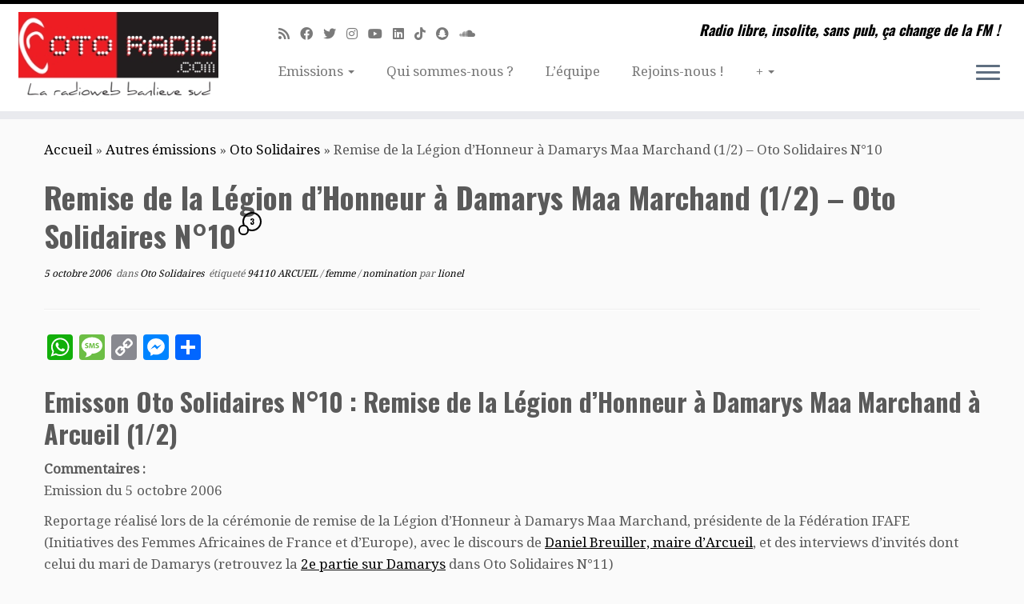

--- FILE ---
content_type: text/html; charset=UTF-8
request_url: https://www.otoradio.com/remise-de-la-legion-d-honneur-a-damarys-maa-marchand-a-arcueil/
body_size: 18049
content:
<!DOCTYPE html>
<!--[if IE 7]>
<html class="ie ie7 no-js" lang="fr-FR">
<![endif]-->
<!--[if IE 8]>
<html class="ie ie8 no-js" lang="fr-FR">
<![endif]-->
<!--[if !(IE 7) | !(IE 8)  ]><!-->
<html class="no-js" lang="fr-FR">
<!--<![endif]-->
	<head>
		<meta charset="UTF-8" />
		<meta http-equiv="X-UA-Compatible" content="IE=EDGE" />
		<meta name="viewport" content="width=device-width, initial-scale=1.0" />
        <link rel="profile"  href="https://gmpg.org/xfn/11" />
		<link rel="pingback" href="https://www.otoradio.com/xmlrpc.php" />
		<script>(function(html){html.className = html.className.replace(/\bno-js\b/,'js')})(document.documentElement);</script>
<meta name='robots' content='index, follow, max-image-preview:large, max-snippet:-1, max-video-preview:-1' />

	<!-- This site is optimized with the Yoast SEO plugin v20.8 - https://yoast.com/wordpress/plugins/seo/ -->
	<title>Remise de la Légion d&#039;Honneur à Damarys Maa Marchand (1/2) - Oto Solidaires N°10</title>
	<meta name="description" content="Remise de la Légion d&#039;Honneur à Damarys Maa Marchand (1/2) - Oto Solidaires N°10 -" />
	<link rel="canonical" href="https://www.otoradio.com/remise-de-la-legion-d-honneur-a-damarys-maa-marchand-a-arcueil/" />
	<meta property="og:locale" content="fr_FR" />
	<meta property="og:type" content="article" />
	<meta property="og:title" content="Remise de la Légion d&#039;Honneur à Damarys Maa Marchand (1/2) - Oto Solidaires N°10" />
	<meta property="og:description" content="Remise de la Légion d&#039;Honneur à Damarys Maa Marchand (1/2) - Oto Solidaires N°10 -" />
	<meta property="og:url" content="https://www.otoradio.com/remise-de-la-legion-d-honneur-a-damarys-maa-marchand-a-arcueil/" />
	<meta property="og:site_name" content="Webradio associative Paris sud : 91 92 94 et partout ailleurs..." />
	<meta property="article:publisher" content="https://www.facebook.com/OTORADIO" />
	<meta property="article:published_time" content="2006-10-05T10:41:02+00:00" />
	<meta property="article:modified_time" content="2016-05-10T13:57:56+00:00" />
	<meta name="author" content="lionel" />
	<meta name="twitter:card" content="summary_large_image" />
	<meta name="twitter:creator" content="@otoradio" />
	<meta name="twitter:site" content="@otoradio" />
	<meta name="twitter:label1" content="Écrit par" />
	<meta name="twitter:data1" content="lionel" />
	<meta name="twitter:label2" content="Durée de lecture estimée" />
	<meta name="twitter:data2" content="1 minute" />
	<script type="application/ld+json" class="yoast-schema-graph">{"@context":"https://schema.org","@graph":[{"@type":"Article","@id":"https://www.otoradio.com/remise-de-la-legion-d-honneur-a-damarys-maa-marchand-a-arcueil/#article","isPartOf":{"@id":"https://www.otoradio.com/remise-de-la-legion-d-honneur-a-damarys-maa-marchand-a-arcueil/"},"author":{"name":"lionel","@id":"https://www.otoradio.com/#/schema/person/e587e46110665514e4fc8a886eccac2e"},"headline":"Remise de la Légion d&rsquo;Honneur à Damarys Maa Marchand (1/2) &#8211; Oto Solidaires N°10","datePublished":"2006-10-05T10:41:02+00:00","dateModified":"2016-05-10T13:57:56+00:00","mainEntityOfPage":{"@id":"https://www.otoradio.com/remise-de-la-legion-d-honneur-a-damarys-maa-marchand-a-arcueil/"},"wordCount":117,"commentCount":3,"publisher":{"@id":"https://www.otoradio.com/#organization"},"keywords":["94110 ARCUEIL","femme","nomination"],"articleSection":["Oto Solidaires"],"inLanguage":"fr-FR","potentialAction":[{"@type":"CommentAction","name":"Comment","target":["https://www.otoradio.com/remise-de-la-legion-d-honneur-a-damarys-maa-marchand-a-arcueil/#respond"]}]},{"@type":"WebPage","@id":"https://www.otoradio.com/remise-de-la-legion-d-honneur-a-damarys-maa-marchand-a-arcueil/","url":"https://www.otoradio.com/remise-de-la-legion-d-honneur-a-damarys-maa-marchand-a-arcueil/","name":"Remise de la Légion d'Honneur à Damarys Maa Marchand (1/2) - Oto Solidaires N°10","isPartOf":{"@id":"https://www.otoradio.com/#website"},"datePublished":"2006-10-05T10:41:02+00:00","dateModified":"2016-05-10T13:57:56+00:00","description":"Remise de la Légion d'Honneur à Damarys Maa Marchand (1/2) - Oto Solidaires N°10 -","breadcrumb":{"@id":"https://www.otoradio.com/remise-de-la-legion-d-honneur-a-damarys-maa-marchand-a-arcueil/#breadcrumb"},"inLanguage":"fr-FR","potentialAction":[{"@type":"ReadAction","target":["https://www.otoradio.com/remise-de-la-legion-d-honneur-a-damarys-maa-marchand-a-arcueil/"]}]},{"@type":"BreadcrumbList","@id":"https://www.otoradio.com/remise-de-la-legion-d-honneur-a-damarys-maa-marchand-a-arcueil/#breadcrumb","itemListElement":[{"@type":"ListItem","position":1,"name":"Accueil","item":"https://www.otoradio.com/"},{"@type":"ListItem","position":2,"name":"Remise de la Légion d&#8217;Honneur à Damarys Maa Marchand (1/2) &#8211; Oto Solidaires N°10"}]},{"@type":"WebSite","@id":"https://www.otoradio.com/#website","url":"https://www.otoradio.com/","name":"OTORADIO webradio associative sur Paris Sud 94 92 91","description":"Radio libre, insolite, sans pub, ça change de la FM !","publisher":{"@id":"https://www.otoradio.com/#organization"},"alternateName":"Votre radio libre et sans pub","potentialAction":[{"@type":"SearchAction","target":{"@type":"EntryPoint","urlTemplate":"https://www.otoradio.com/?s={search_term_string}"},"query-input":"required name=search_term_string"}],"inLanguage":"fr-FR"},{"@type":"Organization","@id":"https://www.otoradio.com/#organization","name":"OTORADIO webradio associative sur Paris Sud 94 92 91","alternateName":"Votre radio libre et sans pub","url":"https://www.otoradio.com/","logo":{"@type":"ImageObject","inLanguage":"fr-FR","@id":"https://www.otoradio.com/#/schema/logo/image/","url":"https://www.otoradio.com/wp-content/uploads/2016/07/oreille-favicon-ConvertImage.ico","contentUrl":"https://www.otoradio.com/wp-content/uploads/2016/07/oreille-favicon-ConvertImage.ico","width":1,"height":1,"caption":"OTORADIO webradio associative sur Paris Sud 94 92 91"},"image":{"@id":"https://www.otoradio.com/#/schema/logo/image/"},"sameAs":["https://www.facebook.com/OTORADIO","https://twitter.com/otoradio","https://soundcloud.com/otoradio","https://www.youtube.com/user/Otoradio"]},{"@type":"Person","@id":"https://www.otoradio.com/#/schema/person/e587e46110665514e4fc8a886eccac2e","name":"lionel","image":{"@type":"ImageObject","inLanguage":"fr-FR","@id":"https://www.otoradio.com/#/schema/person/image/","url":"https://secure.gravatar.com/avatar/153396fa527a23ee87408d941433985f?s=96&d=mm&r=g","contentUrl":"https://secure.gravatar.com/avatar/153396fa527a23ee87408d941433985f?s=96&d=mm&r=g","caption":"lionel"},"url":"https://www.otoradio.com/author/lionel/"}]}</script>
	<!-- / Yoast SEO plugin. -->


<link rel='dns-prefetch' href='//static.addtoany.com' />
<link rel='dns-prefetch' href='//www.googletagmanager.com' />
<link rel='dns-prefetch' href='//stats.wp.com' />
<link rel='dns-prefetch' href='//fonts.googleapis.com' />
<link rel="alternate" type="application/rss+xml" title="Webradio associative Paris sud : 91 92 94 et partout ailleurs...  &raquo; Flux" href="https://www.otoradio.com/feed/" />
<script type="text/javascript">
window._wpemojiSettings = {"baseUrl":"https:\/\/s.w.org\/images\/core\/emoji\/14.0.0\/72x72\/","ext":".png","svgUrl":"https:\/\/s.w.org\/images\/core\/emoji\/14.0.0\/svg\/","svgExt":".svg","source":{"concatemoji":"https:\/\/www.otoradio.com\/wp-includes\/js\/wp-emoji-release.min.js?ver=6.2.8"}};
/*! This file is auto-generated */
!function(e,a,t){var n,r,o,i=a.createElement("canvas"),p=i.getContext&&i.getContext("2d");function s(e,t){p.clearRect(0,0,i.width,i.height),p.fillText(e,0,0);e=i.toDataURL();return p.clearRect(0,0,i.width,i.height),p.fillText(t,0,0),e===i.toDataURL()}function c(e){var t=a.createElement("script");t.src=e,t.defer=t.type="text/javascript",a.getElementsByTagName("head")[0].appendChild(t)}for(o=Array("flag","emoji"),t.supports={everything:!0,everythingExceptFlag:!0},r=0;r<o.length;r++)t.supports[o[r]]=function(e){if(p&&p.fillText)switch(p.textBaseline="top",p.font="600 32px Arial",e){case"flag":return s("\ud83c\udff3\ufe0f\u200d\u26a7\ufe0f","\ud83c\udff3\ufe0f\u200b\u26a7\ufe0f")?!1:!s("\ud83c\uddfa\ud83c\uddf3","\ud83c\uddfa\u200b\ud83c\uddf3")&&!s("\ud83c\udff4\udb40\udc67\udb40\udc62\udb40\udc65\udb40\udc6e\udb40\udc67\udb40\udc7f","\ud83c\udff4\u200b\udb40\udc67\u200b\udb40\udc62\u200b\udb40\udc65\u200b\udb40\udc6e\u200b\udb40\udc67\u200b\udb40\udc7f");case"emoji":return!s("\ud83e\udef1\ud83c\udffb\u200d\ud83e\udef2\ud83c\udfff","\ud83e\udef1\ud83c\udffb\u200b\ud83e\udef2\ud83c\udfff")}return!1}(o[r]),t.supports.everything=t.supports.everything&&t.supports[o[r]],"flag"!==o[r]&&(t.supports.everythingExceptFlag=t.supports.everythingExceptFlag&&t.supports[o[r]]);t.supports.everythingExceptFlag=t.supports.everythingExceptFlag&&!t.supports.flag,t.DOMReady=!1,t.readyCallback=function(){t.DOMReady=!0},t.supports.everything||(n=function(){t.readyCallback()},a.addEventListener?(a.addEventListener("DOMContentLoaded",n,!1),e.addEventListener("load",n,!1)):(e.attachEvent("onload",n),a.attachEvent("onreadystatechange",function(){"complete"===a.readyState&&t.readyCallback()})),(e=t.source||{}).concatemoji?c(e.concatemoji):e.wpemoji&&e.twemoji&&(c(e.twemoji),c(e.wpemoji)))}(window,document,window._wpemojiSettings);
</script>
<style type="text/css">
img.wp-smiley,
img.emoji {
	display: inline !important;
	border: none !important;
	box-shadow: none !important;
	height: 1em !important;
	width: 1em !important;
	margin: 0 0.07em !important;
	vertical-align: -0.1em !important;
	background: none !important;
	padding: 0 !important;
}
</style>
	<link rel='stylesheet' id='tc-gfonts-css' href='//fonts.googleapis.com/css?family=Oswald:700%7CDroid+Serif:400' type='text/css' media='all' />
<link rel='stylesheet' id='wp-block-library-css' href='https://www.otoradio.com/wp-includes/css/dist/block-library/style.min.css?ver=6.2.8' type='text/css' media='all' />
<style id='wp-block-library-inline-css' type='text/css'>
.has-text-align-justify{text-align:justify;}
</style>
<link rel='stylesheet' id='jetpack-videopress-video-block-view-css' href='https://www.otoradio.com/wp-content/plugins/jetpack/jetpack_vendor/automattic/jetpack-videopress/build/block-editor/blocks/video/view.css?minify=false&#038;ver=317afd605f368082816f' type='text/css' media='all' />
<link rel='stylesheet' id='classic-theme-styles-css' href='https://www.otoradio.com/wp-includes/css/classic-themes.min.css?ver=6.2.8' type='text/css' media='all' />
<style id='global-styles-inline-css' type='text/css'>
body{--wp--preset--color--black: #000000;--wp--preset--color--cyan-bluish-gray: #abb8c3;--wp--preset--color--white: #ffffff;--wp--preset--color--pale-pink: #f78da7;--wp--preset--color--vivid-red: #cf2e2e;--wp--preset--color--luminous-vivid-orange: #ff6900;--wp--preset--color--luminous-vivid-amber: #fcb900;--wp--preset--color--light-green-cyan: #7bdcb5;--wp--preset--color--vivid-green-cyan: #00d084;--wp--preset--color--pale-cyan-blue: #8ed1fc;--wp--preset--color--vivid-cyan-blue: #0693e3;--wp--preset--color--vivid-purple: #9b51e0;--wp--preset--gradient--vivid-cyan-blue-to-vivid-purple: linear-gradient(135deg,rgba(6,147,227,1) 0%,rgb(155,81,224) 100%);--wp--preset--gradient--light-green-cyan-to-vivid-green-cyan: linear-gradient(135deg,rgb(122,220,180) 0%,rgb(0,208,130) 100%);--wp--preset--gradient--luminous-vivid-amber-to-luminous-vivid-orange: linear-gradient(135deg,rgba(252,185,0,1) 0%,rgba(255,105,0,1) 100%);--wp--preset--gradient--luminous-vivid-orange-to-vivid-red: linear-gradient(135deg,rgba(255,105,0,1) 0%,rgb(207,46,46) 100%);--wp--preset--gradient--very-light-gray-to-cyan-bluish-gray: linear-gradient(135deg,rgb(238,238,238) 0%,rgb(169,184,195) 100%);--wp--preset--gradient--cool-to-warm-spectrum: linear-gradient(135deg,rgb(74,234,220) 0%,rgb(151,120,209) 20%,rgb(207,42,186) 40%,rgb(238,44,130) 60%,rgb(251,105,98) 80%,rgb(254,248,76) 100%);--wp--preset--gradient--blush-light-purple: linear-gradient(135deg,rgb(255,206,236) 0%,rgb(152,150,240) 100%);--wp--preset--gradient--blush-bordeaux: linear-gradient(135deg,rgb(254,205,165) 0%,rgb(254,45,45) 50%,rgb(107,0,62) 100%);--wp--preset--gradient--luminous-dusk: linear-gradient(135deg,rgb(255,203,112) 0%,rgb(199,81,192) 50%,rgb(65,88,208) 100%);--wp--preset--gradient--pale-ocean: linear-gradient(135deg,rgb(255,245,203) 0%,rgb(182,227,212) 50%,rgb(51,167,181) 100%);--wp--preset--gradient--electric-grass: linear-gradient(135deg,rgb(202,248,128) 0%,rgb(113,206,126) 100%);--wp--preset--gradient--midnight: linear-gradient(135deg,rgb(2,3,129) 0%,rgb(40,116,252) 100%);--wp--preset--duotone--dark-grayscale: url('#wp-duotone-dark-grayscale');--wp--preset--duotone--grayscale: url('#wp-duotone-grayscale');--wp--preset--duotone--purple-yellow: url('#wp-duotone-purple-yellow');--wp--preset--duotone--blue-red: url('#wp-duotone-blue-red');--wp--preset--duotone--midnight: url('#wp-duotone-midnight');--wp--preset--duotone--magenta-yellow: url('#wp-duotone-magenta-yellow');--wp--preset--duotone--purple-green: url('#wp-duotone-purple-green');--wp--preset--duotone--blue-orange: url('#wp-duotone-blue-orange');--wp--preset--font-size--small: 13px;--wp--preset--font-size--medium: 20px;--wp--preset--font-size--large: 36px;--wp--preset--font-size--x-large: 42px;--wp--preset--spacing--20: 0.44rem;--wp--preset--spacing--30: 0.67rem;--wp--preset--spacing--40: 1rem;--wp--preset--spacing--50: 1.5rem;--wp--preset--spacing--60: 2.25rem;--wp--preset--spacing--70: 3.38rem;--wp--preset--spacing--80: 5.06rem;--wp--preset--shadow--natural: 6px 6px 9px rgba(0, 0, 0, 0.2);--wp--preset--shadow--deep: 12px 12px 50px rgba(0, 0, 0, 0.4);--wp--preset--shadow--sharp: 6px 6px 0px rgba(0, 0, 0, 0.2);--wp--preset--shadow--outlined: 6px 6px 0px -3px rgba(255, 255, 255, 1), 6px 6px rgba(0, 0, 0, 1);--wp--preset--shadow--crisp: 6px 6px 0px rgba(0, 0, 0, 1);}:where(.is-layout-flex){gap: 0.5em;}body .is-layout-flow > .alignleft{float: left;margin-inline-start: 0;margin-inline-end: 2em;}body .is-layout-flow > .alignright{float: right;margin-inline-start: 2em;margin-inline-end: 0;}body .is-layout-flow > .aligncenter{margin-left: auto !important;margin-right: auto !important;}body .is-layout-constrained > .alignleft{float: left;margin-inline-start: 0;margin-inline-end: 2em;}body .is-layout-constrained > .alignright{float: right;margin-inline-start: 2em;margin-inline-end: 0;}body .is-layout-constrained > .aligncenter{margin-left: auto !important;margin-right: auto !important;}body .is-layout-constrained > :where(:not(.alignleft):not(.alignright):not(.alignfull)){max-width: var(--wp--style--global--content-size);margin-left: auto !important;margin-right: auto !important;}body .is-layout-constrained > .alignwide{max-width: var(--wp--style--global--wide-size);}body .is-layout-flex{display: flex;}body .is-layout-flex{flex-wrap: wrap;align-items: center;}body .is-layout-flex > *{margin: 0;}:where(.wp-block-columns.is-layout-flex){gap: 2em;}.has-black-color{color: var(--wp--preset--color--black) !important;}.has-cyan-bluish-gray-color{color: var(--wp--preset--color--cyan-bluish-gray) !important;}.has-white-color{color: var(--wp--preset--color--white) !important;}.has-pale-pink-color{color: var(--wp--preset--color--pale-pink) !important;}.has-vivid-red-color{color: var(--wp--preset--color--vivid-red) !important;}.has-luminous-vivid-orange-color{color: var(--wp--preset--color--luminous-vivid-orange) !important;}.has-luminous-vivid-amber-color{color: var(--wp--preset--color--luminous-vivid-amber) !important;}.has-light-green-cyan-color{color: var(--wp--preset--color--light-green-cyan) !important;}.has-vivid-green-cyan-color{color: var(--wp--preset--color--vivid-green-cyan) !important;}.has-pale-cyan-blue-color{color: var(--wp--preset--color--pale-cyan-blue) !important;}.has-vivid-cyan-blue-color{color: var(--wp--preset--color--vivid-cyan-blue) !important;}.has-vivid-purple-color{color: var(--wp--preset--color--vivid-purple) !important;}.has-black-background-color{background-color: var(--wp--preset--color--black) !important;}.has-cyan-bluish-gray-background-color{background-color: var(--wp--preset--color--cyan-bluish-gray) !important;}.has-white-background-color{background-color: var(--wp--preset--color--white) !important;}.has-pale-pink-background-color{background-color: var(--wp--preset--color--pale-pink) !important;}.has-vivid-red-background-color{background-color: var(--wp--preset--color--vivid-red) !important;}.has-luminous-vivid-orange-background-color{background-color: var(--wp--preset--color--luminous-vivid-orange) !important;}.has-luminous-vivid-amber-background-color{background-color: var(--wp--preset--color--luminous-vivid-amber) !important;}.has-light-green-cyan-background-color{background-color: var(--wp--preset--color--light-green-cyan) !important;}.has-vivid-green-cyan-background-color{background-color: var(--wp--preset--color--vivid-green-cyan) !important;}.has-pale-cyan-blue-background-color{background-color: var(--wp--preset--color--pale-cyan-blue) !important;}.has-vivid-cyan-blue-background-color{background-color: var(--wp--preset--color--vivid-cyan-blue) !important;}.has-vivid-purple-background-color{background-color: var(--wp--preset--color--vivid-purple) !important;}.has-black-border-color{border-color: var(--wp--preset--color--black) !important;}.has-cyan-bluish-gray-border-color{border-color: var(--wp--preset--color--cyan-bluish-gray) !important;}.has-white-border-color{border-color: var(--wp--preset--color--white) !important;}.has-pale-pink-border-color{border-color: var(--wp--preset--color--pale-pink) !important;}.has-vivid-red-border-color{border-color: var(--wp--preset--color--vivid-red) !important;}.has-luminous-vivid-orange-border-color{border-color: var(--wp--preset--color--luminous-vivid-orange) !important;}.has-luminous-vivid-amber-border-color{border-color: var(--wp--preset--color--luminous-vivid-amber) !important;}.has-light-green-cyan-border-color{border-color: var(--wp--preset--color--light-green-cyan) !important;}.has-vivid-green-cyan-border-color{border-color: var(--wp--preset--color--vivid-green-cyan) !important;}.has-pale-cyan-blue-border-color{border-color: var(--wp--preset--color--pale-cyan-blue) !important;}.has-vivid-cyan-blue-border-color{border-color: var(--wp--preset--color--vivid-cyan-blue) !important;}.has-vivid-purple-border-color{border-color: var(--wp--preset--color--vivid-purple) !important;}.has-vivid-cyan-blue-to-vivid-purple-gradient-background{background: var(--wp--preset--gradient--vivid-cyan-blue-to-vivid-purple) !important;}.has-light-green-cyan-to-vivid-green-cyan-gradient-background{background: var(--wp--preset--gradient--light-green-cyan-to-vivid-green-cyan) !important;}.has-luminous-vivid-amber-to-luminous-vivid-orange-gradient-background{background: var(--wp--preset--gradient--luminous-vivid-amber-to-luminous-vivid-orange) !important;}.has-luminous-vivid-orange-to-vivid-red-gradient-background{background: var(--wp--preset--gradient--luminous-vivid-orange-to-vivid-red) !important;}.has-very-light-gray-to-cyan-bluish-gray-gradient-background{background: var(--wp--preset--gradient--very-light-gray-to-cyan-bluish-gray) !important;}.has-cool-to-warm-spectrum-gradient-background{background: var(--wp--preset--gradient--cool-to-warm-spectrum) !important;}.has-blush-light-purple-gradient-background{background: var(--wp--preset--gradient--blush-light-purple) !important;}.has-blush-bordeaux-gradient-background{background: var(--wp--preset--gradient--blush-bordeaux) !important;}.has-luminous-dusk-gradient-background{background: var(--wp--preset--gradient--luminous-dusk) !important;}.has-pale-ocean-gradient-background{background: var(--wp--preset--gradient--pale-ocean) !important;}.has-electric-grass-gradient-background{background: var(--wp--preset--gradient--electric-grass) !important;}.has-midnight-gradient-background{background: var(--wp--preset--gradient--midnight) !important;}.has-small-font-size{font-size: var(--wp--preset--font-size--small) !important;}.has-medium-font-size{font-size: var(--wp--preset--font-size--medium) !important;}.has-large-font-size{font-size: var(--wp--preset--font-size--large) !important;}.has-x-large-font-size{font-size: var(--wp--preset--font-size--x-large) !important;}
.wp-block-navigation a:where(:not(.wp-element-button)){color: inherit;}
:where(.wp-block-columns.is-layout-flex){gap: 2em;}
.wp-block-pullquote{font-size: 1.5em;line-height: 1.6;}
</style>
<link rel='stylesheet' id='meks-app-block-frontend-css-css' href='https://www.otoradio.com/wp-content/plugins/meks-audio-player/assets/css/blocks.style.css?ver=1.2' type='text/css' media='all' />
<link rel='stylesheet' id='st-widget-css' href='https://www.otoradio.com/wp-content/plugins/share-this/css/style.css?ver=6.2.8' type='text/css' media='all' />
<link rel='stylesheet' id='wp-polls-css' href='https://www.otoradio.com/wp-content/plugins/wp-polls/polls-css.css?ver=2.75.6' type='text/css' media='all' />
<style id='wp-polls-inline-css' type='text/css'>
.wp-polls .pollbar {
	margin: 1px;
	font-size: 6px;
	line-height: 8px;
	height: 8px;
	background-image: url('https://www.otoradio.com/wp-content/plugins/wp-polls/images/default/pollbg.gif');
	border: 1px solid #c8c8c8;
}

</style>
<link rel='stylesheet' id='customizr-fa-css' href='https://www.otoradio.com/wp-content/themes/customizr/assets/shared/fonts/fa/css/fontawesome-all.min.css?ver=4.4.24' type='text/css' media='all' />
<link rel='stylesheet' id='customizr-common-css' href='https://www.otoradio.com/wp-content/themes/customizr/inc/assets/css/tc_common.min.css?ver=4.4.24' type='text/css' media='all' />
<link rel='stylesheet' id='customizr-skin-css' href='https://www.otoradio.com/wp-content/themes/customizr/inc/assets/css/black.min.css?ver=4.4.24' type='text/css' media='all' />
<style id='customizr-skin-inline-css' type='text/css'>

                  .site-title,.site-description,h1,h2,h3,.tc-dropcap {
                    font-family : 'Oswald';
                    font-weight : 700;
                  }

                  body,.navbar .nav>li>a {
                    font-family : 'Droid Serif';
                    font-weight : 400;
                  }

            body,.navbar .nav>li>a {
              font-size : 17px;
              line-height : 1.6em;
            }

          .tc-dropcap {
            color: #000;
            float: left;
            font-size: 75px;
            line-height: 75px;
            padding-right: 8px;
            padding-left: 3px;
          }

          .skin-shadow .tc-dropcap {
            color: #000;
            text-shadow: #000000 -1px 0, #000000 0 -1px, #000000 0 1px, #000000 -1px -2px;
          }

          .simple-black .tc-dropcap {
            color: #444;
          }
table { border-collapse: separate; }
                           body table { border-collapse: collapse; }
                          
.social-links .social-icon:before { content: none } 
.sticky-enabled .tc-shrink-on .site-logo img {
    					height:30px!important;width:auto!important
    				}

    				.sticky-enabled .tc-shrink-on .brand .site-title {
    					font-size:0.6em;opacity:0.8;line-height:1.2em
    				}

.site-logo img.sticky {
                display: none;
             }

            .sticky-enabled .tc-sticky-logo-on .site-logo img {
                display: none;
             }

            .sticky-enabled .tc-sticky-logo-on .site-logo img.sticky{
                display: inline-block;
            }

.tc-single-post-thumbnail-wrapper .tc-rectangular-thumb {
          max-height: 250px;
          height :250px
        }

        .tc-center-images .tc-single-post-thumbnail-wrapper .tc-rectangular-thumb img {
          opacity : 0;
          -webkit-transition: opacity .5s ease-in-out;
          -moz-transition: opacity .5s ease-in-out;
          -ms-transition: opacity .5s ease-in-out;
          -o-transition: opacity .5s ease-in-out;
          transition: opacity .5s ease-in-out;
        }

@media (max-width: 480px ){
.tc-single-post-thumbnail-wrapper .tc-rectangular-thumb {
            max-height: 200px;
            height :200px
          }
}


      .carousel .czr-item {
        line-height: 400px;
        min-height:400px;
        max-height:400px;
      }
      .tc-slider-loader-wrapper {
        line-height: 400px;
        height:400px;
      }
      .carousel .tc-slider-controls {
        line-height: 400px;
        max-height:400px;
      }

        @media (max-width: 1200px) {
          .carousel .czr-item {
            line-height: 308px;
            max-height:308px;
            min-height:308px;
          }
          .czr-item .carousel-caption {
            max-height: 268px;
            overflow: hidden;
          }
          .carousel .tc-slider-loader-wrapper {
            line-height: 308px;
            height:308px;
          }
        }

        @media (max-width: 979px) {
          .carousel .czr-item {
            line-height: 247.2px;
            max-height:247.2px;
            min-height:247.2px;
          }
          .czr-item .carousel-caption {
            max-height: 207.2px;
            overflow: hidden;
          }
          .carousel .tc-slider-loader-wrapper {
            line-height: 247.2px;
            height:247.2px;
          }
        }

        @media (max-width: 480px) {
          .carousel .czr-item {
            line-height: 152px;
            max-height:152px;
            min-height:152px;
          }
          .czr-item .carousel-caption {
            max-height: 112px;
            overflow: hidden;
          }
          .carousel .tc-slider-loader-wrapper {
            line-height: 152px;
            height:152px;
          }
        }

        @media (max-width: 320px) {
          .carousel .czr-item {
            line-height: 112px;
            max-height:112px;
            min-height:112px;
          }
          .czr-item .carousel-caption {
            max-height: 72px;
            overflow: hidden;
          }
          .carousel .tc-slider-loader-wrapper {
            line-height: 112px;
            height:112px;
          }
        }

@media (max-width: 979px) {
          .tc-second-menu-on .nav-collapse {
            width: inherit;
            overflow: visible;
            height: inherit;
            position:relative;
            top: inherit;
            -webkit-box-shadow: none;
            -moz-box-shadow: none;
            box-shadow: none;
            background: inherit;
          }

          .logo-centered.tc-second-menu-display-in-header-when-mobile .pull-menu-center .navbar .nav-collapse {
              width: 100%;
              text-align: center;
          }

          .logo-centered.tc-second-menu-display-in-header-when-mobile .pull-menu-center .navbar .nav-collapse .nav {
              float: initial;
              display: inline-block;
              margin: 0 -12px;
              text-align: initial;
          }

          .tc-sticky-header.sticky-enabled #tc-page-wrap .nav-collapse, #tc-page-wrap .tc-second-menu-hide-when-mobile .nav-collapse.collapse .nav {
            display:none !important;
          }

          .tc-second-menu-on .tc-hover-menu.nav ul.dropdown-menu {
            display:none;
          }
          .tc-second-menu-on .navbar .nav-collapse ul.nav>li li a {
            padding: 3px 20px;
          }
          .tc-second-menu-on .nav-collapse.collapse .nav {
            display: block;
            float: left;
            margin: inherit;
          }
          .tc-second-menu-on .nav-collapse .nav>li {
            float:left;
          }
          .tc-second-menu-on .nav-collapse .dropdown-menu {
            position:absolute;
            display: none;
            -webkit-box-shadow: 0 2px 8px rgba(0,0,0,.2);
            -moz-box-shadow: 0 2px 8px rgba(0,0,0,.2);
            box-shadow: 0 2px 8px rgba(0,0,0,.2);
            background-color: #fff;
            -webkit-border-radius: 6px;
            -moz-border-radius: 6px;
            border-radius: 6px;
            -webkit-background-clip: padding-box;
            -moz-background-clip: padding;
            background-clip: padding-box;
            padding: 5px 0;
          }
          .tc-second-menu-on .navbar .nav>li>.dropdown-menu:after, .navbar .nav>li>.dropdown-menu:before{
            content: '';
            display: inline-block;
            position: absolute;
          }
          .tc-second-menu-on .tc-hover-menu.nav .caret {
            display:inline-block;
          }
          .tc-second-menu-on .tc-hover-menu.nav li:hover>ul {
            display: block;
          }
          .tc-second-menu-on .nav a, .tc-second-menu-on .tc-hover-menu.nav a {
            border-bottom: none;
          }
          .tc-second-menu-on .dropdown-menu>li>a {
            padding: 3px 20px;
          }
          .tc-second-menu-on .tc-submenu-move .dropdown-menu>li>a:focus,.tc-second-menu-on .tc-submenu-move .dropdown-menu>li>a:hover,.tc-second-menu-on .tc-submenu-move .dropdown-submenu:focus>a, .tc-second-menu-on .tc-submenu-move .dropdown-submenu:hover>a {
            padding-left: 1.63em
          }
          .tc-second-menu-on .tc-submenu-fade .nav>li>ul {
            opacity: 0;
            top: 75%;
            visibility: hidden;
            display: block;
            -webkit-transition: all .2s ease-in-out;
            -moz-transition: all .2s ease-in-out;
            -o-transition: all .2s ease-in-out;
            -ms-transition: all .2s ease-in-out;
            transition: all .2s ease-in-out;
          }
          .tc-second-menu-on .tc-submenu-fade .nav li.open>ul, .tc-second-menu-on .tc-submenu-fade .tc-hover-menu.nav li:hover>ul {
            opacity: 1;
            top: 95%;
            visibility: visible;
          }
          .tc-second-menu-on .tc-submenu-move .dropdown-menu>li>a {
            -webkit-transition: all ease .241s;
            -moz-transition: all ease .241s;
            -o-transition: all ease .241s;
            transition: all ease .241s;
          }
          .tc-second-menu-on .dropdown-submenu>.dropdown-menu {
            top: 110%;
            left: 30%;
            left: 30%\9;
            top: 0\9;
            margin-top: -6px;
            margin-left: -1px;
            -webkit-border-radius: 6px;
            -moz-border-radius: 6px;
            border-radius: 6px;
          }
          .tc-second-menu-on .dropdown-submenu>a:after {
            content: ' ';
          }
        }


        .sticky-enabled .tc-second-menu-on .nav-collapse.collapse {
          clear:none;
        }


          #tc-sn { width: 330px;}
          .tc-sn-visible[class*=sn-left] #tc-page-wrap { left: 330px; }
          .tc-sn-visible[class*=sn-right] #tc-page-wrap { right: 330px; }
          [class*=sn-right].sn-close #tc-page-wrap, [class*=sn-left].sn-open #tc-page-wrap {
            -webkit-transform: translate3d( 330px, 0, 0 );
            -moz-transform: translate3d( 330px, 0, 0 );
            transform: translate3d( 330px, 0, 0 );
          }
          [class*=sn-right].sn-open #tc-page-wrap, [class*=sn-left].sn-close #tc-page-wrap {
            -webkit-transform: translate3d( -330px, 0, 0 );
            -moz-transform: translate3d( -330px, 0, 0 );
             transform: translate3d( -330px, 0, 0 );
          }
          /* stick the sticky header to the left/right of the page wrapper */
          .tc-sticky-header.tc-sn-visible:not(.animating)[class*=sn-left] .tc-header { left: 330px; }
          .tc-sticky-header.tc-sn-visible:not(.animating)[class*=sn-right] .tc-header { right: 330px; }
          /* ie<9 breaks using :not */
          .no-csstransforms3d .tc-sticky-header.tc-sn-visible[class*=sn-left] .tc-header { left: 330px; }
          .no-csstransforms3d .tc-sticky-header.tc-sn-visible[class*=sn-right] .tc-header { right: 330px; }
      
</style>
<link rel='stylesheet' id='customizr-style-css' href='https://www.otoradio.com/wp-content/themes/customizr/style.css?ver=4.4.24' type='text/css' media='all' />
<link rel='stylesheet' id='fancyboxcss-css' href='https://www.otoradio.com/wp-content/themes/customizr/assets/front/js/libs/fancybox/jquery.fancybox-1.3.4.min.css?ver=6.2.8' type='text/css' media='all' />
<link rel='stylesheet' id='meks_ap-main-css' href='https://www.otoradio.com/wp-content/plugins/meks-audio-player/assets/css/main.css?ver=1.2' type='text/css' media='all' />
<style id='meks_ap-main-inline-css' type='text/css'>
.meks-ap-bg, .mejs-volume-total, .meks-ap-collapsed .meks-ap-toggle {
                    background: #000;
                 }.meks-ap, .meks-ap a, .mejs-button>button {
                    color: #FFF;
                 }.mejs-volume-button>.mejs-volume-slider,.mejs__speed-selector, .mejs-speed-selector, .mejs-playpause-button {
                    background-color: #FFF;
                }.mejs-volume-button:hover > button:before,.mejs__speed-selector,.mejs-speed-selector, .mejs-speed-button:hover button, .mejs-playpause-button button{
                    color: #000;
                }.mejs-time-current, .mejs-time-handle-content{
                    background-color: #FFF;
            }.mejs-time-handle-content{
                border-color: #FFF;
        }:root{
            --player-original-bg-color: #000;
        }
</style>
<link rel='stylesheet' id='addtoany-css' href='https://www.otoradio.com/wp-content/plugins/add-to-any/addtoany.min.css?ver=1.16' type='text/css' media='all' />
<link rel='stylesheet' id='jetpack_css-css' href='https://www.otoradio.com/wp-content/plugins/jetpack/css/jetpack.css?ver=12.1.2' type='text/css' media='all' />
<script type='text/javascript' id='addtoany-core-js-before'>
window.a2a_config=window.a2a_config||{};a2a_config.callbacks=[];a2a_config.overlays=[];a2a_config.templates={};a2a_localize = {
	Share: "Partager",
	Save: "Enregistrer",
	Subscribe: "S'abonner",
	Email: "E-mail",
	Bookmark: "Signet",
	ShowAll: "Montrer tout",
	ShowLess: "Montrer moins",
	FindServices: "Trouver des service(s)",
	FindAnyServiceToAddTo: "Trouver instantan&eacute;ment des services &agrave; ajouter &agrave;",
	PoweredBy: "Propuls&eacute; par",
	ShareViaEmail: "Partager par e-mail",
	SubscribeViaEmail: "S’abonner par e-mail",
	BookmarkInYourBrowser: "Ajouter un signet dans votre navigateur",
	BookmarkInstructions: "Appuyez sur Ctrl+D ou \u2318+D pour mettre cette page en signet",
	AddToYourFavorites: "Ajouter &agrave; vos favoris",
	SendFromWebOrProgram: "Envoyer depuis n’importe quelle adresse e-mail ou logiciel e-mail",
	EmailProgram: "Programme d’e-mail",
	More: "Plus&#8230;",
	ThanksForSharing: "Merci de partager !",
	ThanksForFollowing: "Merci de nous suivre !"
};
</script>
<script type='text/javascript' async src='https://static.addtoany.com/menu/page.js' id='addtoany-core-js'></script>
<script type='text/javascript' id="nb-jquery" src='https://www.otoradio.com/wp-includes/js/jquery/jquery.min.js?ver=3.6.4' id='jquery-core-js'></script>
<script type='text/javascript' src='https://www.otoradio.com/wp-includes/js/jquery/jquery-migrate.min.js?ver=3.4.0' id='jquery-migrate-js'></script>
<script type='text/javascript' async src='https://www.otoradio.com/wp-content/plugins/add-to-any/addtoany.min.js?ver=1.1' id='addtoany-jquery-js'></script>
<script type='text/javascript' src='https://www.otoradio.com/wp-content/themes/customizr/assets/front/js/libs/modernizr.min.js?ver=4.4.24' id='modernizr-js'></script>
<script type='text/javascript' src='https://www.otoradio.com/wp-content/themes/customizr/assets/front/js/libs/fancybox/jquery.fancybox-1.3.4.min.js?ver=4.4.24' id='tc-fancybox-js'></script>
<script type='text/javascript' src='https://www.otoradio.com/wp-includes/js/underscore.min.js?ver=1.13.4' id='underscore-js'></script>
<script type='text/javascript' id='tc-scripts-js-extra'>
/* <![CDATA[ */
var TCParams = {"_disabled":[],"FancyBoxState":"1","FancyBoxAutoscale":"1","SliderName":"","SliderDelay":"","SliderHover":"1","centerSliderImg":"1","SmoothScroll":{"Enabled":true,"Options":{"touchpadSupport":false}},"anchorSmoothScroll":"linear","anchorSmoothScrollExclude":{"simple":["[class*=edd]",".tc-carousel-control",".carousel-control","[data-toggle=\"modal\"]","[data-toggle=\"dropdown\"]","[data-toggle=\"tooltip\"]","[data-toggle=\"popover\"]","[data-toggle=\"collapse\"]","[data-toggle=\"tab\"]","[data-toggle=\"pill\"]","[class*=upme]","[class*=um-]"],"deep":{"classes":[],"ids":[]}},"ReorderBlocks":"1","centerAllImg":"1","HasComments":"1","LeftSidebarClass":".span3.left.tc-sidebar","RightSidebarClass":".span3.right.tc-sidebar","LoadModernizr":"1","stickyCustomOffset":{"_initial":0,"_scrolling":0,"options":{"_static":true,"_element":""}},"stickyHeader":"1","dropdowntoViewport":"","timerOnScrollAllBrowsers":"1","extLinksStyle":"","extLinksTargetExt":"","extLinksSkipSelectors":{"classes":["btn","button"],"ids":[]},"dropcapEnabled":"1","dropcapWhere":{"post":"","page":""},"dropcapMinWords":"50","dropcapSkipSelectors":{"tags":["IMG","IFRAME","H1","H2","H3","H4","H5","H6","BLOCKQUOTE","UL","OL"],"classes":["btn","tc-placeholder-wrap"],"id":[]},"imgSmartLoadEnabled":"","imgSmartLoadOpts":{"parentSelectors":[".article-container",".__before_main_wrapper",".widget-front"],"opts":{"excludeImg":[".tc-holder-img"]}},"imgSmartLoadsForSliders":"","goldenRatio":"1.618","gridGoldenRatioLimit":"350","isSecondMenuEnabled":"1","secondMenuRespSet":"in-sn-before","isParallaxOn":"1","parallaxRatio":"0.55","pluginCompats":[],"adminAjaxUrl":"https:\/\/www.otoradio.com\/wp-admin\/admin-ajax.php","ajaxUrl":"https:\/\/www.otoradio.com\/?czrajax=1","frontNonce":{"id":"CZRFrontNonce","handle":"285e25cc7e"},"isDevMode":"","isModernStyle":"","i18n":{"Permanently dismiss":"Fermer d\u00e9finitivement"},"version":"4.4.24","frontNotifications":{"styleSwitcher":{"enabled":false,"content":"","dismissAction":"dismiss_style_switcher_note_front","ajaxUrl":"https:\/\/www.otoradio.com\/wp-admin\/admin-ajax.php"}}};
/* ]]> */
</script>
<script type='text/javascript' src='https://www.otoradio.com/wp-content/themes/customizr/inc/assets/js/tc-scripts.min.js?ver=4.4.24' id='tc-scripts-js'></script>

<!-- Extrait Google Analytics ajouté par Site Kit -->
<script type='text/javascript' src='https://www.googletagmanager.com/gtag/js?id=UA-183873885-1' id='google_gtagjs-js' async></script>
<script type='text/javascript' id='google_gtagjs-js-after'>
window.dataLayer = window.dataLayer || [];function gtag(){dataLayer.push(arguments);}
gtag('set', 'linker', {"domains":["www.otoradio.com"]} );
gtag("js", new Date());
gtag("set", "developer_id.dZTNiMT", true);
gtag("config", "UA-183873885-1", {"anonymize_ip":true});
</script>

<!-- Arrêter l&#039;extrait Google Analytics ajouté par Site Kit -->
<meta name="generator" content="WordPress 6.2.8" />
<meta name="generator" content="Site Kit by Google 1.102.0" /><script charset="utf-8" type="text/javascript">var switchTo5x=true;</script>
<script charset="utf-8" type="text/javascript" id="st_insights_js" src="http://w.sharethis.com/button/buttons.js?publisher=a0917b9b-acec-4750-a77a-9fedd252caaa&amp;product=sharethis-wordpress"></script>
<script charset="utf-8" type="text/javascript">stLight.options({"publisher":"a0917b9b-acec-4750-a77a-9fedd252caaa"});var st_type="wordpress4.8";</script>
	<style>img#wpstats{display:none}</style>
		<!-- Analytics by WP Statistics - https://wp-statistics.com -->
<link rel="icon" href="https://www.otoradio.com/wp-content/uploads/2021/12/cropped-favicon-32x32.png" sizes="32x32" />
<link rel="icon" href="https://www.otoradio.com/wp-content/uploads/2021/12/cropped-favicon-192x192.png" sizes="192x192" />
<link rel="apple-touch-icon" href="https://www.otoradio.com/wp-content/uploads/2021/12/cropped-favicon-180x180.png" />
<meta name="msapplication-TileImage" content="https://www.otoradio.com/wp-content/uploads/2021/12/cropped-favicon-270x270.png" />
	</head>
	
	<body class="nb-3-3-2 nimble-no-local-data-skp__post_post_136 nimble-no-group-site-tmpl-skp__all_post post-template-default single single-post postid-136 single-format-standard wp-embed-responsive sek-hide-rc-badge tc-fade-hover-links skin-shadow tc-no-sidebar tc-center-images skin-black customizr-4-4-24 tc-sticky-header sticky-disabled tc-transparent-on-scroll no-navbar tc-side-menu sn-right" >
    <svg xmlns="http://www.w3.org/2000/svg" viewBox="0 0 0 0" width="0" height="0" focusable="false" role="none" style="visibility: hidden; position: absolute; left: -9999px; overflow: hidden;" ><defs><filter id="wp-duotone-dark-grayscale"><feColorMatrix color-interpolation-filters="sRGB" type="matrix" values=" .299 .587 .114 0 0 .299 .587 .114 0 0 .299 .587 .114 0 0 .299 .587 .114 0 0 " /><feComponentTransfer color-interpolation-filters="sRGB" ><feFuncR type="table" tableValues="0 0.49803921568627" /><feFuncG type="table" tableValues="0 0.49803921568627" /><feFuncB type="table" tableValues="0 0.49803921568627" /><feFuncA type="table" tableValues="1 1" /></feComponentTransfer><feComposite in2="SourceGraphic" operator="in" /></filter></defs></svg><svg xmlns="http://www.w3.org/2000/svg" viewBox="0 0 0 0" width="0" height="0" focusable="false" role="none" style="visibility: hidden; position: absolute; left: -9999px; overflow: hidden;" ><defs><filter id="wp-duotone-grayscale"><feColorMatrix color-interpolation-filters="sRGB" type="matrix" values=" .299 .587 .114 0 0 .299 .587 .114 0 0 .299 .587 .114 0 0 .299 .587 .114 0 0 " /><feComponentTransfer color-interpolation-filters="sRGB" ><feFuncR type="table" tableValues="0 1" /><feFuncG type="table" tableValues="0 1" /><feFuncB type="table" tableValues="0 1" /><feFuncA type="table" tableValues="1 1" /></feComponentTransfer><feComposite in2="SourceGraphic" operator="in" /></filter></defs></svg><svg xmlns="http://www.w3.org/2000/svg" viewBox="0 0 0 0" width="0" height="0" focusable="false" role="none" style="visibility: hidden; position: absolute; left: -9999px; overflow: hidden;" ><defs><filter id="wp-duotone-purple-yellow"><feColorMatrix color-interpolation-filters="sRGB" type="matrix" values=" .299 .587 .114 0 0 .299 .587 .114 0 0 .299 .587 .114 0 0 .299 .587 .114 0 0 " /><feComponentTransfer color-interpolation-filters="sRGB" ><feFuncR type="table" tableValues="0.54901960784314 0.98823529411765" /><feFuncG type="table" tableValues="0 1" /><feFuncB type="table" tableValues="0.71764705882353 0.25490196078431" /><feFuncA type="table" tableValues="1 1" /></feComponentTransfer><feComposite in2="SourceGraphic" operator="in" /></filter></defs></svg><svg xmlns="http://www.w3.org/2000/svg" viewBox="0 0 0 0" width="0" height="0" focusable="false" role="none" style="visibility: hidden; position: absolute; left: -9999px; overflow: hidden;" ><defs><filter id="wp-duotone-blue-red"><feColorMatrix color-interpolation-filters="sRGB" type="matrix" values=" .299 .587 .114 0 0 .299 .587 .114 0 0 .299 .587 .114 0 0 .299 .587 .114 0 0 " /><feComponentTransfer color-interpolation-filters="sRGB" ><feFuncR type="table" tableValues="0 1" /><feFuncG type="table" tableValues="0 0.27843137254902" /><feFuncB type="table" tableValues="0.5921568627451 0.27843137254902" /><feFuncA type="table" tableValues="1 1" /></feComponentTransfer><feComposite in2="SourceGraphic" operator="in" /></filter></defs></svg><svg xmlns="http://www.w3.org/2000/svg" viewBox="0 0 0 0" width="0" height="0" focusable="false" role="none" style="visibility: hidden; position: absolute; left: -9999px; overflow: hidden;" ><defs><filter id="wp-duotone-midnight"><feColorMatrix color-interpolation-filters="sRGB" type="matrix" values=" .299 .587 .114 0 0 .299 .587 .114 0 0 .299 .587 .114 0 0 .299 .587 .114 0 0 " /><feComponentTransfer color-interpolation-filters="sRGB" ><feFuncR type="table" tableValues="0 0" /><feFuncG type="table" tableValues="0 0.64705882352941" /><feFuncB type="table" tableValues="0 1" /><feFuncA type="table" tableValues="1 1" /></feComponentTransfer><feComposite in2="SourceGraphic" operator="in" /></filter></defs></svg><svg xmlns="http://www.w3.org/2000/svg" viewBox="0 0 0 0" width="0" height="0" focusable="false" role="none" style="visibility: hidden; position: absolute; left: -9999px; overflow: hidden;" ><defs><filter id="wp-duotone-magenta-yellow"><feColorMatrix color-interpolation-filters="sRGB" type="matrix" values=" .299 .587 .114 0 0 .299 .587 .114 0 0 .299 .587 .114 0 0 .299 .587 .114 0 0 " /><feComponentTransfer color-interpolation-filters="sRGB" ><feFuncR type="table" tableValues="0.78039215686275 1" /><feFuncG type="table" tableValues="0 0.94901960784314" /><feFuncB type="table" tableValues="0.35294117647059 0.47058823529412" /><feFuncA type="table" tableValues="1 1" /></feComponentTransfer><feComposite in2="SourceGraphic" operator="in" /></filter></defs></svg><svg xmlns="http://www.w3.org/2000/svg" viewBox="0 0 0 0" width="0" height="0" focusable="false" role="none" style="visibility: hidden; position: absolute; left: -9999px; overflow: hidden;" ><defs><filter id="wp-duotone-purple-green"><feColorMatrix color-interpolation-filters="sRGB" type="matrix" values=" .299 .587 .114 0 0 .299 .587 .114 0 0 .299 .587 .114 0 0 .299 .587 .114 0 0 " /><feComponentTransfer color-interpolation-filters="sRGB" ><feFuncR type="table" tableValues="0.65098039215686 0.40392156862745" /><feFuncG type="table" tableValues="0 1" /><feFuncB type="table" tableValues="0.44705882352941 0.4" /><feFuncA type="table" tableValues="1 1" /></feComponentTransfer><feComposite in2="SourceGraphic" operator="in" /></filter></defs></svg><svg xmlns="http://www.w3.org/2000/svg" viewBox="0 0 0 0" width="0" height="0" focusable="false" role="none" style="visibility: hidden; position: absolute; left: -9999px; overflow: hidden;" ><defs><filter id="wp-duotone-blue-orange"><feColorMatrix color-interpolation-filters="sRGB" type="matrix" values=" .299 .587 .114 0 0 .299 .587 .114 0 0 .299 .587 .114 0 0 .299 .587 .114 0 0 " /><feComponentTransfer color-interpolation-filters="sRGB" ><feFuncR type="table" tableValues="0.098039215686275 1" /><feFuncG type="table" tableValues="0 0.66274509803922" /><feFuncB type="table" tableValues="0.84705882352941 0.41960784313725" /><feFuncA type="table" tableValues="1 1" /></feComponentTransfer><feComposite in2="SourceGraphic" operator="in" /></filter></defs></svg>        <a class="screen-reader-text skip-link" href="#content">Passer au contenu</a>
                  <nav id="tc-sn" class="tc-sn navbar">
            <div class="tc-sn-inner nav-collapse">
              <div class="btn-toggle-nav sn-toggle pull-right"><button type="button" class="btn menu-btn"  title="fermer" aria-label="fermer"><span class="icon-bar"></span><span class="icon-bar"></span><span class="icon-bar"></span> </button></div><div class="sn-nav-wrapper"><div class="menu-player-container"><ul id="menu-player" class="nav sn-nav"><li id="menu-item-16475" class="menu-item menu-item-type-post_type menu-item-object-page menu-item-has-children dropdown menu-item-16475"><a href="https://www.otoradio.com/emissions-webradio/">Emissions <strong class="caret"></strong></a>
<ul class="dropdown-menu">
	<li id="menu-item-15007" class="menu-item menu-item-type-taxonomy menu-item-object-category menu-item-15007"><a href="https://www.otoradio.com/category/culture-decouverte/">Culture&#038;Découverte</a></li>
	<li id="menu-item-15008" class="menu-item menu-item-type-taxonomy menu-item-object-category menu-item-15008"><a href="https://www.otoradio.com/category/chroniques/">Chroniques</a></li>
	<li id="menu-item-17445" class="menu-item menu-item-type-taxonomy menu-item-object-category menu-item-17445"><a href="https://www.otoradio.com/category/ateliers-radio/">Ateliers radio</a></li>
	<li id="menu-item-17893" class="menu-item menu-item-type-taxonomy menu-item-object-category menu-item-17893"><a href="https://www.otoradio.com/category/emission-politique/">Emission politique</a></li>
</ul>
</li>
<li id="menu-item-16478" class="menu-item menu-item-type-post_type menu-item-object-page menu-item-16478"><a href="https://www.otoradio.com/presentation-qui-sommes-nous/">Qui sommes-nous ?</a></li>
<li id="menu-item-19455" class="menu-item menu-item-type-post_type menu-item-object-page menu-item-19455"><a href="https://www.otoradio.com/la-nouvelle-equipe/">L&rsquo;équipe</a></li>
<li id="menu-item-19377" class="menu-item menu-item-type-post_type menu-item-object-post menu-item-19377"><a href="https://www.otoradio.com/rejoindre-web-radio-equipe-recrutement/">Rejoins-nous !</a></li>
<li id="menu-item-16476" class="menu-item menu-item-type-post_type menu-item-object-page menu-item-has-children dropdown menu-item-16476"><a href="https://www.otoradio.com/savoir-plus/">+ <strong class="caret"></strong></a>
<ul class="dropdown-menu">
	<li id="menu-item-17895" class="menu-item menu-item-type-post_type menu-item-object-post menu-item-17895"><a href="https://www.otoradio.com/actualite-des-futures-emissions-interviews-et-reportages/">L&rsquo;actu</a></li>
	<li id="menu-item-16477" class="menu-item menu-item-type-post_type menu-item-object-page menu-item-16477"><a href="https://www.otoradio.com/contacter-otoradio-rejoindre-lequipe-otoradio/">Contact</a></li>
	<li id="menu-item-16481" class="menu-item menu-item-type-post_type menu-item-object-page menu-item-16481"><a href="https://www.otoradio.com/infos-legales/">Crédits</a></li>
</ul>
</li>
</ul></div></div>            </div><!--.tc-sn-inner -->
          </nav><!-- //#tc-sn -->
        
    <div id="tc-page-wrap" class="">

  		
  	   	<header class="tc-header clearfix row-fluid tc-tagline-off tc-title-logo-on tc-sticky-logo-on tc-shrink-on tc-menu-on logo-left tc-second-menu-on tc-second-menu-in-sn-before-when-mobile">
  			
        <div class="brand span3 pull-left">
        <a class="site-logo" href="https://www.otoradio.com/" aria-label="Webradio associative Paris sud : 91 92 94 et partout ailleurs&#8230;  | Radio libre, insolite, sans pub, ça change de la FM !"><img src="https://www.otoradio.com/wp-content/uploads/2015/06/logo-otoradio.jpg" alt="Retour Accueil" width="250" height="114"  data-no-retina class=" attachment-14716"/></a>        </div> <!-- brand span3 -->

        <div class="container outside"><h2 class="site-description">Radio libre, insolite, sans pub, ça change de la FM !</h2></div>      	<div class="navbar-wrapper clearfix span9 tc-submenu-fade tc-submenu-move tc-open-on-click pull-menu-left">
        	<div class="navbar resp">
          		<div class="navbar-inner" role="navigation">
            		<div class="row-fluid">
              		<div class="social-block span5"><div class="social-links"><a rel="nofollow noopener noreferrer" class="social-icon icon-feed"  title="Abonnez-vous au flux rss" aria-label="Abonnez-vous au flux rss" href="http://www.otoradio.com/feed/"  target="_blank"  style="font-size:16px"><i class="fas fa-rss"></i></a><a rel="nofollow noopener noreferrer" class="social-icon icon-facebook"  title="Suivez-moi sur Facebook" aria-label="Suivez-moi sur Facebook" href="https://www.facebook.com/OTORADIO"  target="_blank"  style="font-size:16px"><i class="fab fa-facebook"></i></a><a rel="nofollow noopener noreferrer" class="social-icon icon-twitter"  title="Suivez-moi sur Twitter" aria-label="Suivez-moi sur Twitter" href="https://twitter.com/otoradio"  target="_blank"  style="font-size:16px"><i class="fab fa-twitter"></i></a><a rel="nofollow noopener noreferrer" class="social-icon icon-instagram"  title="Suivez-nous sur Instagram" aria-label="Suivez-nous sur Instagram" href="https://www.instagram.com/otoradio_la_webradio/"  target="_blank"  style="font-size:16px"><i class="fab fa-instagram"></i></a><a rel="nofollow noopener noreferrer" class="social-icon icon-youtube"  title="Suivez-moi sur Youtube" aria-label="Suivez-moi sur Youtube" href="https://www.youtube.com/user/Otoradio"  target="_blank"  style="font-size:16px"><i class="fab fa-youtube"></i></a><a rel="nofollow noopener noreferrer" class="social-icon icon-linkedin"  title="Suivez-nous sur Linkedin" aria-label="Suivez-nous sur Linkedin" href="https://www.linkedin.com/company/otoradio"  target="_blank"  style="font-size:16px"><i class="fab fa-linkedin"></i></a><a rel="nofollow noopener noreferrer" class="social-icon icon-tiktok"  title="Suivez-nous sur Tiktok" aria-label="Suivez-nous sur Tiktok" href="https://www.tiktok.com/@otoradio?"  target="_blank"  style="font-size:16px"><i class="fab fa-tiktok"></i></a><a rel="nofollow noopener noreferrer" class="social-icon icon-snapchat"  title="Suivez-nous sur Snapchat" aria-label="Suivez-nous sur Snapchat" href="https://www.snapchat.com/add/otoradio"  target="_blank"  style="font-size:16px"><i class="fab fa-snapchat"></i></a><a rel="nofollow noopener noreferrer" class="social-icon icon-soundcloud"  title="Soundcloud" aria-label="Soundcloud" href="https://soundcloud.com/otoradio"  target="_blank"  style="font-size:16px"><i class="fab fa-soundcloud"></i></a></div></div><h2 class="span7 inside site-description">Radio libre, insolite, sans pub, ça change de la FM !</h2><div class="btn-toggle-nav sn-toggle pull-right"><button type="button" class="btn menu-btn"  title="Ouvrir le menu" aria-label="Ouvrir le menu"><span class="icon-bar"></span><span class="icon-bar"></span><span class="icon-bar"></span> </button></div><div class="nav-collapse collapse"><div class="menu-player-container"><ul id="menu-player-3" class="nav"><li class="menu-item menu-item-type-post_type menu-item-object-page menu-item-has-children dropdown menu-item-16475"><a class="dropdown-toggle" data-toggle="dropdown" data-target="#" href="https://www.otoradio.com/emissions-webradio/">Emissions <strong class="caret"></strong></a>
<ul class="dropdown-menu">
	<li class="menu-item menu-item-type-taxonomy menu-item-object-category menu-item-15007"><a href="https://www.otoradio.com/category/culture-decouverte/">Culture&#038;Découverte</a></li>
	<li class="menu-item menu-item-type-taxonomy menu-item-object-category menu-item-15008"><a href="https://www.otoradio.com/category/chroniques/">Chroniques</a></li>
	<li class="menu-item menu-item-type-taxonomy menu-item-object-category menu-item-17445"><a href="https://www.otoradio.com/category/ateliers-radio/">Ateliers radio</a></li>
	<li class="menu-item menu-item-type-taxonomy menu-item-object-category menu-item-17893"><a href="https://www.otoradio.com/category/emission-politique/">Emission politique</a></li>
</ul>
</li>
<li class="menu-item menu-item-type-post_type menu-item-object-page menu-item-16478"><a href="https://www.otoradio.com/presentation-qui-sommes-nous/">Qui sommes-nous ?</a></li>
<li class="menu-item menu-item-type-post_type menu-item-object-page menu-item-19455"><a href="https://www.otoradio.com/la-nouvelle-equipe/">L&rsquo;équipe</a></li>
<li class="menu-item menu-item-type-post_type menu-item-object-post menu-item-19377"><a href="https://www.otoradio.com/rejoindre-web-radio-equipe-recrutement/">Rejoins-nous !</a></li>
<li class="menu-item menu-item-type-post_type menu-item-object-page menu-item-has-children dropdown menu-item-16476"><a class="dropdown-toggle" data-toggle="dropdown" data-target="#" href="https://www.otoradio.com/savoir-plus/">+ <strong class="caret"></strong></a>
<ul class="dropdown-menu">
	<li class="menu-item menu-item-type-post_type menu-item-object-post menu-item-17895"><a href="https://www.otoradio.com/actualite-des-futures-emissions-interviews-et-reportages/">L&rsquo;actu</a></li>
	<li class="menu-item menu-item-type-post_type menu-item-object-page menu-item-16477"><a href="https://www.otoradio.com/contacter-otoradio-rejoindre-lequipe-otoradio/">Contact</a></li>
	<li class="menu-item menu-item-type-post_type menu-item-object-page menu-item-16481"><a href="https://www.otoradio.com/infos-legales/">Crédits</a></li>
</ul>
</li>
</ul></div></div>          			</div><!-- /.row-fluid -->
          		</div><!-- /.navbar-inner -->
        	</div><!-- /.navbar resp -->
      	</div><!-- /.navbar-wrapper -->
    	  		</header>
  		<div id="tc-reset-margin-top" class="container-fluid" style="margin-top:103px"></div><div id="main-wrapper" class="container">

    <div class="tc-hot-crumble container" role="navigation"><div class="row"><div class="span12"><div class="breadcrumb-trail breadcrumbs"><span class="trail-begin"><a href="https://www.otoradio.com" title="Webradio associative Paris sud : 91 92 94 et partout ailleurs... " rel="home" class="trail-begin">Accueil</a></span> <span class="sep">&raquo;</span> <a href="https://www.otoradio.com/category/autres-emissions/" title="Autres émissions">Autres émissions</a> <span class="sep">&raquo;</span> <a href="https://www.otoradio.com/category/autres-emissions/oto-solidaire/" title="Oto Solidaires">Oto Solidaires</a> <span class="sep">&raquo;</span> <span class="trail-end">Remise de la Légion d&rsquo;Honneur à Damarys Maa Marchand (1/2) &#8211; Oto Solidaires N°10</span></div></div></div></div>
    <div class="container" role="main">
        <div class="row column-content-wrapper">

            
                <div id="content" class="span12 article-container tc-gallery-style">

                    
                        
                                                                                    
                                                                    <article id="post-136" class="row-fluid post-136 post type-post status-publish format-standard category-oto-solidaire tag-arcueil-94110 tag-femme tag-nomination-distinction-honneur czr-hentry">
                                                <header class="entry-header">
          <h1 class="entry-title ">Remise de la Légion d&rsquo;Honneur à Damarys Maa Marchand (1/2) &#8211; Oto Solidaires N°10 <span class="comments-link"><a href="#tc-comment-title" title="3 Commentaire(s) sur Remise de la Légion d&rsquo;Honneur à Damarys Maa Marchand (1/2) &#8211; Oto Solidaires N°10" data-disqus-identifier="javascript:this.page.identifier"><span class="tc-comment-bubble default-bubble">3 </span></a></span></h1><div class="entry-meta"><a href="https://www.otoradio.com/2006/10/05/" title="12 h 41" rel="bookmark"><time class="entry-date updated" datetime="5 Oct, 2006">5 octobre 2006</time></a> &nbsp;dans <a class="" href="https://www.otoradio.com/category/autres-emissions/oto-solidaire/" title="Voir tous les billets dans Oto Solidaires"> Oto Solidaires </a>&nbsp;étiqueté <a class="" href="https://www.otoradio.com/tag/arcueil-94110/" title="Voir tous les billets dans 94110 ARCUEIL"> 94110 ARCUEIL </a> / <a class="" href="https://www.otoradio.com/tag/femme/" title="Voir tous les billets dans femme"> femme </a> / <a class="" href="https://www.otoradio.com/tag/nomination-distinction-honneur/" title="Voir tous les billets dans nomination"> nomination </a> <span class="by-author"> par <span class="author vcard author_name"><a class="url fn n" href="https://www.otoradio.com/author/lionel/" title="Voir tous les billets de lionel" rel="author">lionel</a></span></span> </div><hr class="featurette-divider __before_content">        </header>
                  <section class="entry-content ">
              <div class="addtoany_share_save_container addtoany_content addtoany_content_top"><div class="a2a_kit a2a_kit_size_32 addtoany_list" data-a2a-url="https://www.otoradio.com/remise-de-la-legion-d-honneur-a-damarys-maa-marchand-a-arcueil/" data-a2a-title="Remise de la Légion d’Honneur à Damarys Maa Marchand (1/2) – Oto Solidaires N°10"><a class="a2a_button_whatsapp" href="https://www.addtoany.com/add_to/whatsapp?linkurl=https%3A%2F%2Fwww.otoradio.com%2Fremise-de-la-legion-d-honneur-a-damarys-maa-marchand-a-arcueil%2F&amp;linkname=Remise%20de%20la%20L%C3%A9gion%20d%E2%80%99Honneur%20%C3%A0%20Damarys%20Maa%20Marchand%20%281%2F2%29%20%E2%80%93%20Oto%20Solidaires%20N%C2%B010" title="WhatsApp" rel="nofollow noopener" target="_blank"></a><a class="a2a_button_sms" href="https://www.addtoany.com/add_to/sms?linkurl=https%3A%2F%2Fwww.otoradio.com%2Fremise-de-la-legion-d-honneur-a-damarys-maa-marchand-a-arcueil%2F&amp;linkname=Remise%20de%20la%20L%C3%A9gion%20d%E2%80%99Honneur%20%C3%A0%20Damarys%20Maa%20Marchand%20%281%2F2%29%20%E2%80%93%20Oto%20Solidaires%20N%C2%B010" title="SMS" rel="nofollow noopener" target="_blank"></a><a class="a2a_button_copy_link" href="https://www.addtoany.com/add_to/copy_link?linkurl=https%3A%2F%2Fwww.otoradio.com%2Fremise-de-la-legion-d-honneur-a-damarys-maa-marchand-a-arcueil%2F&amp;linkname=Remise%20de%20la%20L%C3%A9gion%20d%E2%80%99Honneur%20%C3%A0%20Damarys%20Maa%20Marchand%20%281%2F2%29%20%E2%80%93%20Oto%20Solidaires%20N%C2%B010" title="Copy Link" rel="nofollow noopener" target="_blank"></a><a class="a2a_button_facebook_messenger" href="https://www.addtoany.com/add_to/facebook_messenger?linkurl=https%3A%2F%2Fwww.otoradio.com%2Fremise-de-la-legion-d-honneur-a-damarys-maa-marchand-a-arcueil%2F&amp;linkname=Remise%20de%20la%20L%C3%A9gion%20d%E2%80%99Honneur%20%C3%A0%20Damarys%20Maa%20Marchand%20%281%2F2%29%20%E2%80%93%20Oto%20Solidaires%20N%C2%B010" title="Messenger" rel="nofollow noopener" target="_blank"></a><a class="a2a_dd addtoany_share_save addtoany_share" href="https://www.addtoany.com/share"></a></div></div><p class="no-break"><span class='st_facebook_hcount' st_title='Remise de la Légion d&rsquo;Honneur à Damarys Maa Marchand (1/2) &#8211; Oto Solidaires N°10' st_url='https://www.otoradio.com/remise-de-la-legion-d-honneur-a-damarys-maa-marchand-a-arcueil/'></span><span st_via='otoradio' st_username='otoradio' class='st_twitter_hcount' st_title='Remise de la Légion d&rsquo;Honneur à Damarys Maa Marchand (1/2) &#8211; Oto Solidaires N°10' st_url='https://www.otoradio.com/remise-de-la-legion-d-honneur-a-damarys-maa-marchand-a-arcueil/'></span><span class='st_fblike_hcount' st_title='Remise de la Légion d&rsquo;Honneur à Damarys Maa Marchand (1/2) &#8211; Oto Solidaires N°10' st_url='https://www.otoradio.com/remise-de-la-legion-d-honneur-a-damarys-maa-marchand-a-arcueil/'></span><span st_username='otoradio' st_title='Remise de la Légion d&rsquo;Honneur à Damarys Maa Marchand (1/2) &#8211; Oto Solidaires N°10' st_url='https://www.otoradio.com/remise-de-la-legion-d-honneur-a-damarys-maa-marchand-a-arcueil/' class='st_twitterfollow_hcount'></span></p><h2>Emisson Oto Solidaires N°10 : Remise de la Légion d&rsquo;Honneur à Damarys Maa Marchand à Arcueil (1/2)</h2>
<p><strong>Commentaires :</strong><br />
Emission du 5 octobre 2006</p>
<p>Reportage réalisé lors de la cérémonie de remise de la Légion d’Honneur à Damarys Maa Marchand, présidente de la Fédération IFAFE (Initiatives des Femmes Africaines de France et d’Europe), avec le discours de <a href="https://www.otoradio.com/daniel-breuiller-chevalier-de-la-legion-dhonneur-a-arcueil-remise-par-cecile-duflot">Daniel Breuiller, maire d’Arcueil</a>, et des interviews d’invités dont celui du mari de Damarys (retrouvez la <a href="https://www.otoradio.com/ceremonie-legion-honneur-a-damarys-maa-marchand-partie2">2e partie sur Damarys</a> dans Oto Solidaires N°11)</p>
<p><em>Cette émission n&rsquo;est plus disponible à l&rsquo;écoute. Pour la retrouver, veuillez nous écrire un commentaire.</em></p>
                                      </section><!-- .entry-content -->
                                            </article>
                                
                            
                        
                    <hr class="featurette-divider __after_loop">
<div id="comments" class="comments-area" >
		<div id="respond" class="comment-respond">
		<h3 id="reply-title" class="comment-reply-title">Laissez un commentaire</h3><form action="https://www.otoradio.com/wp-comments-post.php" method="post" id="commentform" class="comment-form"><p class="comment-notes"><span id="email-notes">Votre adresse e-mail ne sera pas publiée.</span> <span class="required-field-message">Les champs obligatoires sont indiqués avec <span class="required">*</span></span></p><p class="comment-form-comment"><label for="comment">Commentaire <span class="required">*</span></label> <textarea id="comment" name="comment" cols="45" rows="8" maxlength="65525" required="required"></textarea></p><p class="comment-form-author"><label for="author">Nom <span class="required">*</span></label> <input id="author" name="author" type="text" value="" size="30" maxlength="245" autocomplete="name" required="required" /></p>
<p class="comment-form-email"><label for="email">E-mail <span class="required">*</span></label> <input id="email" name="email" type="text" value="" size="30" maxlength="100" aria-describedby="email-notes" autocomplete="email" required="required" /></p>
<p class="comment-form-url"><label for="url">Site web</label> <input id="url" name="url" type="text" value="" size="30" maxlength="200" autocomplete="url" /></p>
<p class="comment-form-cookies-consent"><input id="wp-comment-cookies-consent" name="wp-comment-cookies-consent" type="checkbox" value="yes" /> <label for="wp-comment-cookies-consent">Enregistrer mon nom, mon e-mail et mon site dans le navigateur pour mon prochain commentaire.</label></p>
<p class="form-submit"><input name="submit" type="submit" id="submit" class="submit" value="Laisser un commentaire" /> <input type='hidden' name='comment_post_ID' value='136' id='comment_post_ID' />
<input type='hidden' name='comment_parent' id='comment_parent' value='0' />
</p><p style="display: none;"><input type="hidden" id="akismet_comment_nonce" name="akismet_comment_nonce" value="bd575cc410" /></p><p style="display: none !important;" class="akismet-fields-container" data-prefix="ak_"><label>&#916;<textarea name="ak_hp_textarea" cols="45" rows="8" maxlength="100"></textarea></label><input type="hidden" id="ak_js_1" name="ak_js" value="19"/><script>document.getElementById( "ak_js_1" ).setAttribute( "value", ( new Date() ).getTime() );</script></p></form>	</div><!-- #respond -->
	<p class="akismet_comment_form_privacy_notice">Ce site utilise Akismet pour réduire les indésirables. <a href="https://akismet.com/privacy/" target="_blank" rel="nofollow noopener">En savoir plus sur la façon dont les données de vos commentaires sont traitées</a>.</p><h2 id="tc-comment-title" class="comments-title">3 commentaires sur &ldquo;<span>Remise de la Légion d&rsquo;Honneur à Damarys Maa Marchand (1/2) &#8211; Oto Solidaires N°10</span>&rdquo;</h2>              <ul class="commentlist">
                        <li class="pingback even thread-even depth-1" id="comment-3467">
          <article id="comment-3467" class="comment">
            <p>Pingback: <a href="http://www.otoradio.com/ceremonie-legion-honneur-a-damarys-maa-marchand-partie2" class="url" rel="ugc">Remise de la Légion d&rsquo;Honneur à Damarys Maa Marchand (2/2) &#8211; Oto Solidaires N°11 | Ouvre Tes Oreilles sur OTO RADIO</a>                            </p>
          </article>
        </li><!-- #comment-## -->
        <li class="pingback odd alt thread-odd thread-alt depth-1" id="comment-2010">
          <article id="comment-2010" class="comment">
            <p>Pingback: <a href="http://www.otoradio.com/paroles-dex-squatters-de-cachan-expression-libre-n%c2%b01" class="url" rel="ugc">Paroles d&#8217;Ex-Squatters de Cachan &#8211; Expression Libre N°1</a>                            </p>
          </article>
        </li><!-- #comment-## -->
        <li class="pingback even thread-even depth-1" id="comment-2008">
          <article id="comment-2008" class="comment">
            <p>Pingback: <a href="http://www.otoradio.com/4-camerounais-sur-les-ex-squatters-de-cachan-expression-libre-2" class="url" rel="ugc">4 Camerounais s’expriment sur les ex-squatters de Cachan -Expression Libre N°2</a>                            </p>
          </article>
        </li><!-- #comment-## -->
              </ul><!-- .commentlist -->
            </div><!-- //#comments .comments-area -->

        
          <hr class="featurette-divider __after_loop">
        <nav id="nav-below" class="navigation">

              <h3 class="assistive-text">
                Parcourir les articles              </h3>

              <ul class="pager">
                                  <li class="previous">
                    <span class="nav-previous">
                      <a href="https://www.otoradio.com/paroles-dex-squatters-de-cachan-expression-libre-n%c2%b01/" rel="prev"><span class="meta-nav">&larr;</span> Paroles d&rsquo;Ex-Squatters de Cachan &#8211; Expression Libre N°1</a>                    </span>
                  </li>
                                                  <li class="next">
                    <span class="nav-next">
                        <a href="https://www.otoradio.com/sur-l%e2%80%99engagement-citoyen-cause-toujours-n%c2%b07/" rel="next">sur l’Engagement Citoyen &#8211; Cause Toujours N°7 <span class="meta-nav">&rarr;</span></a>                    </span>
                  </li>
                              </ul>

          </nav><!-- //#nav-below .navigation -->

        
        
                                   <hr class="featurette-divider tc-mobile-separator">
                </div><!--.article-container -->

           
        </div><!--.row -->
    </div><!-- .container role: main -->

    
</div><!-- //#main-wrapper -->

  		<!-- FOOTER -->
  		<footer id="footer" class="">
  		 					<div class="container footer-widgets white-icons">
                    <div class="row widget-area" role="complementary">
												
							<div id="footer_one" class="span4">
																
										<aside id="text-783249815" class="widget widget_text"><h3 class="widget-title">Archives émissions</h3>			<div class="textwidget"><iframe width="100%" scrolling="no" frameborder="no" src="https://w.soundcloud.com/player/?url=https%3A//api.soundcloud.com/users/40407561&amp;auto_play=false&amp;hide_related=false&amp;show_comments=true&amp;show_user=true&amp;show_reposts=false&amp;visual=true"></iframe></div>
		</aside>
																							</div><!-- .{$key}_widget_class -->

						
							<div id="footer_two" class="span4">
																
										<aside id="search-8" class="widget widget_search"><h3 class="widget-title">Rechercher d&rsquo;autres articles</h3><form role="search" method="get" id="searchform" class="searchform" action="https://www.otoradio.com/">
				<div>
					<label class="screen-reader-text" for="s">Rechercher :</label>
					<input type="text" value="" name="s" id="s" />
					<input type="submit" id="searchsubmit" value="Rechercher" />
				</div>
			</form></aside>
																							</div><!-- .{$key}_widget_class -->

						
							<div id="footer_three" class="span4">
																
										<aside id="tag_cloud-7" class="widget widget_tag_cloud"><h3 class="widget-title">Dans les nuages :</h3><div class="tagcloud"><a href="https://www.otoradio.com/category/ateliers-radio/" class="tag-cloud-link tag-link-382 tag-link-position-1" style="font-size: 16.121546961326pt;" aria-label="Ateliers radio (33 éléments)">Ateliers radio</a>
<a href="https://www.otoradio.com/category/auto-reverse/" class="tag-cloud-link tag-link-500 tag-link-position-2" style="font-size: 8pt;" aria-label="Auto reverse (2 éléments)">Auto reverse</a>
<a href="https://www.otoradio.com/category/autres-emissions/" class="tag-cloud-link tag-link-79 tag-link-position-3" style="font-size: 16.817679558011pt;" aria-label="Autres émissions (41 éléments)">Autres émissions</a>
<a href="https://www.otoradio.com/category/chroniques/" class="tag-cloud-link tag-link-524 tag-link-position-4" style="font-size: 18.75138121547pt;" aria-label="Chroniques (73 éléments)">Chroniques</a>
<a href="https://www.otoradio.com/category/come-back/" class="tag-cloud-link tag-link-245 tag-link-position-5" style="font-size: 16.895027624309pt;" aria-label="Come back (42 éléments)">Come back</a>
<a href="https://www.otoradio.com/category/autres-emissions/conferences/" class="tag-cloud-link tag-link-101 tag-link-position-6" style="font-size: 9.7016574585635pt;" aria-label="Conférences (4 éléments)">Conférences</a>
<a href="https://www.otoradio.com/category/court-reportage/" class="tag-cloud-link tag-link-568 tag-link-position-7" style="font-size: 8pt;" aria-label="court-reportage (2 éléments)">court-reportage</a>
<a href="https://www.otoradio.com/category/culture-decouverte/" class="tag-cloud-link tag-link-10 tag-link-position-8" style="font-size: 22pt;" aria-label="Culture &amp; Découverte (192 éléments)">Culture &amp; Découverte</a>
<a href="https://www.otoradio.com/category/culture-locale/" class="tag-cloud-link tag-link-250 tag-link-position-9" style="font-size: 18.28729281768pt;" aria-label="Culture locale (64 éléments)">Culture locale</a>
<a href="https://www.otoradio.com/category/culture-locale-sur-arcueil/" class="tag-cloud-link tag-link-162 tag-link-position-10" style="font-size: 15.812154696133pt;" aria-label="Culture locale sur ... Arcueil (30 éléments)">Culture locale sur ... Arcueil</a>
<a href="https://www.otoradio.com/category/culture-locale-sur-bagneux/" class="tag-cloud-link tag-link-7 tag-link-position-11" style="font-size: 16.895027624309pt;" aria-label="Culture locale sur ... Bagneux (42 éléments)">Culture locale sur ... Bagneux</a>
<a href="https://www.otoradio.com/category/demandez-le-programme/" class="tag-cloud-link tag-link-503 tag-link-position-12" style="font-size: 8pt;" aria-label="Demandez le programme (2 éléments)">Demandez le programme</a>
<a href="https://www.otoradio.com/category/autres-emissions/destination-soleil/" class="tag-cloud-link tag-link-237 tag-link-position-13" style="font-size: 11.635359116022pt;" aria-label="Destination soleil (8 éléments)">Destination soleil</a>
<a href="https://www.otoradio.com/category/emission-politique/" class="tag-cloud-link tag-link-22 tag-link-position-14" style="font-size: 16.740331491713pt;" aria-label="Emission politique (40 éléments)">Emission politique</a>
<a href="https://www.otoradio.com/category/autres-emissions/expression-libre/" class="tag-cloud-link tag-link-56 tag-link-position-15" style="font-size: 17.591160220994pt;" aria-label="Expression libre (51 éléments)">Expression libre</a>
<a href="https://www.otoradio.com/category/jeu-radio/" class="tag-cloud-link tag-link-30 tag-link-position-16" style="font-size: 12.022099447514pt;" aria-label="Jeu radio (9 éléments)">Jeu radio</a>
<a href="https://www.otoradio.com/category/journal-de-la-banlieue-sud-de-paris/" class="tag-cloud-link tag-link-267 tag-link-position-17" style="font-size: 13.801104972376pt;" aria-label="Journal de la banlieue sud de Paris (16 éléments)">Journal de la banlieue sud de Paris</a>
<a href="https://www.otoradio.com/category/les-joyeux-pickers/" class="tag-cloud-link tag-link-12 tag-link-position-18" style="font-size: 15.193370165746pt;" aria-label="Les joyeux pickers (25 éléments)">Les joyeux pickers</a>
<a href="https://www.otoradio.com/category/musique-du-monde/" class="tag-cloud-link tag-link-226 tag-link-position-19" style="font-size: 9.7016574585635pt;" aria-label="musique du monde (4 éléments)">musique du monde</a>
<a href="https://www.otoradio.com/category/uncategorized/" class="tag-cloud-link tag-link-1 tag-link-position-20" style="font-size: 21.613259668508pt;" aria-label="News (171 éléments)">News</a>
<a href="https://www.otoradio.com/category/oto-decouverte/" class="tag-cloud-link tag-link-400 tag-link-position-21" style="font-size: 14.961325966851pt;" aria-label="Oto Découverte (23 éléments)">Oto Découverte</a>
<a href="https://www.otoradio.com/category/oto-focus/" class="tag-cloud-link tag-link-410 tag-link-position-22" style="font-size: 11.635359116022pt;" aria-label="Oto Focus (8 éléments)">Oto Focus</a>
<a href="https://www.otoradio.com/category/autres-emissions/oto-solidaire/" class="tag-cloud-link tag-link-3 tag-link-position-23" style="font-size: 20.994475138122pt;" aria-label="Oto Solidaires (142 éléments)">Oto Solidaires</a>
<a href="https://www.otoradio.com/category/politique/" class="tag-cloud-link tag-link-23 tag-link-position-24" style="font-size: 16.430939226519pt;" aria-label="politique (36 éléments)">politique</a>
<a href="https://www.otoradio.com/category/autres-emissions/rock-progressif/" class="tag-cloud-link tag-link-31 tag-link-position-25" style="font-size: 9.7016574585635pt;" aria-label="rock progressif (4 éléments)">rock progressif</a>
<a href="https://www.otoradio.com/category/tous-euro/" class="tag-cloud-link tag-link-47 tag-link-position-26" style="font-size: 15.812154696133pt;" aria-label="Tous euro (30 éléments)">Tous euro</a>
<a href="https://www.otoradio.com/category/voyage-autour-du-monde/" class="tag-cloud-link tag-link-61 tag-link-position-27" style="font-size: 12.022099447514pt;" aria-label="Voyage autour du monde (9 éléments)">Voyage autour du monde</a></div>
</aside>
																							</div><!-- .{$key}_widget_class -->

																	</div><!-- .row.widget-area -->
				</div><!--.footer-widgets -->
				    				 <div class="colophon">
			 	<div class="container">
			 		<div class="row-fluid">
					    <div class="span3 social-block pull-left"><span class="social-links"><a rel="nofollow noopener noreferrer" class="social-icon icon-feed"  title="Abonnez-vous au flux rss" aria-label="Abonnez-vous au flux rss" href="http://www.otoradio.com/feed/"  target="_blank"  style="font-size:16px"><i class="fas fa-rss"></i></a><a rel="nofollow noopener noreferrer" class="social-icon icon-facebook"  title="Suivez-moi sur Facebook" aria-label="Suivez-moi sur Facebook" href="https://www.facebook.com/OTORADIO"  target="_blank"  style="font-size:16px"><i class="fab fa-facebook"></i></a><a rel="nofollow noopener noreferrer" class="social-icon icon-twitter"  title="Suivez-moi sur Twitter" aria-label="Suivez-moi sur Twitter" href="https://twitter.com/otoradio"  target="_blank"  style="font-size:16px"><i class="fab fa-twitter"></i></a><a rel="nofollow noopener noreferrer" class="social-icon icon-instagram"  title="Suivez-nous sur Instagram" aria-label="Suivez-nous sur Instagram" href="https://www.instagram.com/otoradio_la_webradio/"  target="_blank"  style="font-size:16px"><i class="fab fa-instagram"></i></a><a rel="nofollow noopener noreferrer" class="social-icon icon-youtube"  title="Suivez-moi sur Youtube" aria-label="Suivez-moi sur Youtube" href="https://www.youtube.com/user/Otoradio"  target="_blank"  style="font-size:16px"><i class="fab fa-youtube"></i></a><a rel="nofollow noopener noreferrer" class="social-icon icon-linkedin"  title="Suivez-nous sur Linkedin" aria-label="Suivez-nous sur Linkedin" href="https://www.linkedin.com/company/otoradio"  target="_blank"  style="font-size:16px"><i class="fab fa-linkedin"></i></a><a rel="nofollow noopener noreferrer" class="social-icon icon-tiktok"  title="Suivez-nous sur Tiktok" aria-label="Suivez-nous sur Tiktok" href="https://www.tiktok.com/@otoradio?"  target="_blank"  style="font-size:16px"><i class="fab fa-tiktok"></i></a><a rel="nofollow noopener noreferrer" class="social-icon icon-snapchat"  title="Suivez-nous sur Snapchat" aria-label="Suivez-nous sur Snapchat" href="https://www.snapchat.com/add/otoradio"  target="_blank"  style="font-size:16px"><i class="fab fa-snapchat"></i></a><a rel="nofollow noopener noreferrer" class="social-icon icon-soundcloud"  title="Soundcloud" aria-label="Soundcloud" href="https://soundcloud.com/otoradio"  target="_blank"  style="font-size:16px"><i class="fab fa-soundcloud"></i></a></span></div><div class="span6 credits"><p>&middot; <span class="tc-copyright-text">&copy; 2026</span> <a href="https://www.otoradio.com" title="Webradio associative Paris sud : 91 92 94 et partout ailleurs... " rel="bookmark">Webradio associative Paris sud : 91 92 94 et partout ailleurs... </a> &middot; <span class="tc-wp-powered-text">Propulsé par</span> <a class="icon-wordpress" target="_blank" rel="noopener noreferrer" href="https://wordpress.org" title="Propulsé par WordPress"></a> &middot; <span class="tc-credits-text">Réalisé avec the <a class="czr-designer-link" href="https://presscustomizr.com/customizr" title="Thème Customizr">Thème Customizr</a> </span> &middot;</p></div>	      			</div><!-- .row-fluid -->
	      		</div><!-- .container -->
	      	</div><!-- .colophon -->
	    	  		</footer>
    </div><!-- //#tc-page-wrapper -->
		<script type='text/javascript' id='wp-polls-js-extra'>
/* <![CDATA[ */
var pollsL10n = {"ajax_url":"https:\/\/www.otoradio.com\/wp-admin\/admin-ajax.php","text_wait":"Your last request is still being processed. Please wait a while ...","text_valid":"Please choose a valid poll answer.","text_multiple":"Maximum number of choices allowed: ","show_loading":"1","show_fading":"1"};
/* ]]> */
</script>
<script type='text/javascript' src='https://www.otoradio.com/wp-content/plugins/wp-polls/polls-js.js?ver=2.75.6' id='wp-polls-js'></script>
<script type='text/javascript' src='https://www.otoradio.com/wp-includes/js/jquery/ui/core.min.js?ver=1.13.2' id='jquery-ui-core-js'></script>
<script type='text/javascript' src='https://www.otoradio.com/wp-content/plugins/meks-audio-player/assets/js/mediaelement-and-player.js?ver=1.2' id='meks_ap-player-js'></script>
<script type='text/javascript' src='https://www.otoradio.com/wp-content/plugins/meks-audio-player/assets/js/mediaelement-skip-back.js?ver=1.2' id='meks_ap-player-skip-back-js'></script>
<script type='text/javascript' src='https://www.otoradio.com/wp-content/plugins/meks-audio-player/assets/js/mediaelement-jump-forward.js?ver=1.2' id='meks_ap-player-jump-forward-js'></script>
<script type='text/javascript' src='https://www.otoradio.com/wp-content/plugins/meks-audio-player/assets/js/mediaelement-speed.js?ver=1.2' id='meks_ap-player-speed-js'></script>
<script type='text/javascript' id='meks_ap-main-js-extra'>
/* <![CDATA[ */
var meks_ap_settings = {"selectors":{".wp-block-audio":{"element":"audio","type":"audio"},".wp-audio-shortcode":{"element":"self","type":"audio"},".powerpress_player":{"element":"audio","type":"audio"},".powerpress_links":{"element":"audio","type":"audio"}},"player":{"controls":["skipback","playpause","jumpforward","progress","current","duration","volume","speed"],"volume":0.5}};
/* ]]> */
</script>
<script type='text/javascript' src='https://www.otoradio.com/wp-content/plugins/meks-audio-player/assets/js/main.js?ver=1.2' id='meks_ap-main-js'></script>
<script type='text/javascript' id='wp-statistics-tracker-js-extra'>
/* <![CDATA[ */
var WP_Statistics_Tracker_Object = {"requestUrl":"https:\/\/www.otoradio.com\/wp-json\/wp-statistics\/v2","ajaxUrl":"https:\/\/www.otoradio.com\/wp-admin\/admin-ajax.php","hitParams":{"wp_statistics_hit":1,"source_type":"post","source_id":136,"search_query":"","signature":"df29f4482ea4d33da32ccfd07912476e","endpoint":"hit"},"onlineParams":{"wp_statistics_hit":1,"source_type":"post","source_id":136,"search_query":"","signature":"df29f4482ea4d33da32ccfd07912476e","endpoint":"online"},"option":{"userOnline":"1","dntEnabled":"","bypassAdBlockers":false,"consentIntegration":{"name":null,"status":[]},"isPreview":false,"trackAnonymously":false,"isWpConsentApiActive":false,"consentLevel":"disabled"},"jsCheckTime":"60000","isLegacyEventLoaded":"","customEventAjaxUrl":"https:\/\/www.otoradio.com\/wp-admin\/admin-ajax.php?action=wp_statistics_custom_event&nonce=0f68da4323"};
/* ]]> */
</script>
<script type='text/javascript' src='https://www.otoradio.com/wp-content/plugins/wp-statistics/assets/js/tracker.js?ver=14.15.4' id='wp-statistics-tracker-js'></script>
<script defer type='text/javascript' src='https://stats.wp.com/e-202605.js' id='jetpack-stats-js'></script>
<script type='text/javascript' id='jetpack-stats-js-after'>
_stq = window._stq || [];
_stq.push([ "view", {v:'ext',blog:'7724941',post:'136',tz:'2',srv:'www.otoradio.com',j:'1:12.1.2'} ]);
_stq.push([ "clickTrackerInit", "7724941", "136" ]);
</script>
<script defer type='text/javascript' src='https://www.otoradio.com/wp-content/plugins/akismet/_inc/akismet-frontend.js?ver=1757239903' id='akismet-frontend-js'></script>
<div id="tc-footer-btt-wrapper" class="tc-btt-wrapper right"><i class="btt-arrow"></i></div>	</body>
	</html>
<!--
Performance optimized by W3 Total Cache. Learn more: https://www.boldgrid.com/w3-total-cache/

Mise en cache objet de 92/140 objets utilisant disk
Mise en cache de page à l’aide de disk: enhanced 

Served from: www.otoradio.com @ 2026-01-31 14:00:17 by W3 Total Cache
-->